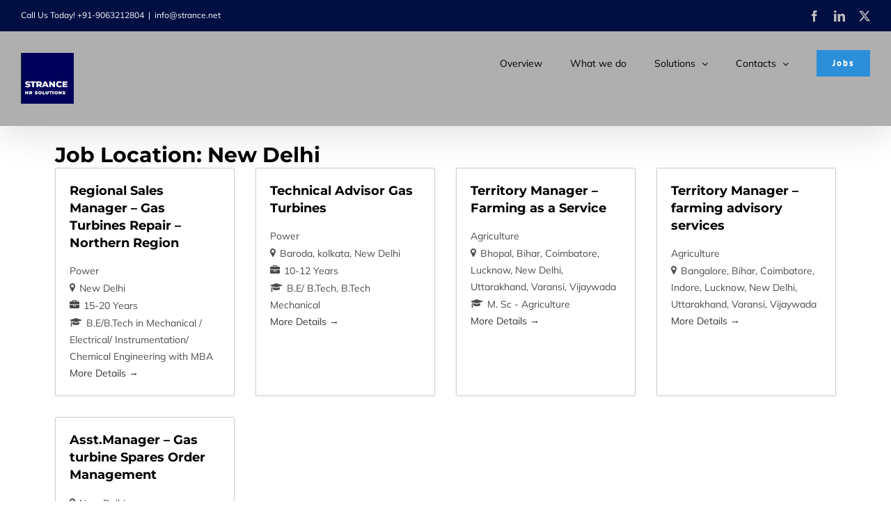

--- FILE ---
content_type: text/html; charset=utf-8
request_url: https://www.google.com/recaptcha/api2/anchor?ar=1&k=6LdMwoYUAAAAABn4oX4WiDUhQLX-mx6QMh7LVItp&co=aHR0cHM6Ly93d3cuc3RyYW5jZS5uZXQ6NDQz&hl=en&v=PoyoqOPhxBO7pBk68S4YbpHZ&size=invisible&anchor-ms=20000&execute-ms=30000&cb=x8vfva8d77f1
body_size: 48755
content:
<!DOCTYPE HTML><html dir="ltr" lang="en"><head><meta http-equiv="Content-Type" content="text/html; charset=UTF-8">
<meta http-equiv="X-UA-Compatible" content="IE=edge">
<title>reCAPTCHA</title>
<style type="text/css">
/* cyrillic-ext */
@font-face {
  font-family: 'Roboto';
  font-style: normal;
  font-weight: 400;
  font-stretch: 100%;
  src: url(//fonts.gstatic.com/s/roboto/v48/KFO7CnqEu92Fr1ME7kSn66aGLdTylUAMa3GUBHMdazTgWw.woff2) format('woff2');
  unicode-range: U+0460-052F, U+1C80-1C8A, U+20B4, U+2DE0-2DFF, U+A640-A69F, U+FE2E-FE2F;
}
/* cyrillic */
@font-face {
  font-family: 'Roboto';
  font-style: normal;
  font-weight: 400;
  font-stretch: 100%;
  src: url(//fonts.gstatic.com/s/roboto/v48/KFO7CnqEu92Fr1ME7kSn66aGLdTylUAMa3iUBHMdazTgWw.woff2) format('woff2');
  unicode-range: U+0301, U+0400-045F, U+0490-0491, U+04B0-04B1, U+2116;
}
/* greek-ext */
@font-face {
  font-family: 'Roboto';
  font-style: normal;
  font-weight: 400;
  font-stretch: 100%;
  src: url(//fonts.gstatic.com/s/roboto/v48/KFO7CnqEu92Fr1ME7kSn66aGLdTylUAMa3CUBHMdazTgWw.woff2) format('woff2');
  unicode-range: U+1F00-1FFF;
}
/* greek */
@font-face {
  font-family: 'Roboto';
  font-style: normal;
  font-weight: 400;
  font-stretch: 100%;
  src: url(//fonts.gstatic.com/s/roboto/v48/KFO7CnqEu92Fr1ME7kSn66aGLdTylUAMa3-UBHMdazTgWw.woff2) format('woff2');
  unicode-range: U+0370-0377, U+037A-037F, U+0384-038A, U+038C, U+038E-03A1, U+03A3-03FF;
}
/* math */
@font-face {
  font-family: 'Roboto';
  font-style: normal;
  font-weight: 400;
  font-stretch: 100%;
  src: url(//fonts.gstatic.com/s/roboto/v48/KFO7CnqEu92Fr1ME7kSn66aGLdTylUAMawCUBHMdazTgWw.woff2) format('woff2');
  unicode-range: U+0302-0303, U+0305, U+0307-0308, U+0310, U+0312, U+0315, U+031A, U+0326-0327, U+032C, U+032F-0330, U+0332-0333, U+0338, U+033A, U+0346, U+034D, U+0391-03A1, U+03A3-03A9, U+03B1-03C9, U+03D1, U+03D5-03D6, U+03F0-03F1, U+03F4-03F5, U+2016-2017, U+2034-2038, U+203C, U+2040, U+2043, U+2047, U+2050, U+2057, U+205F, U+2070-2071, U+2074-208E, U+2090-209C, U+20D0-20DC, U+20E1, U+20E5-20EF, U+2100-2112, U+2114-2115, U+2117-2121, U+2123-214F, U+2190, U+2192, U+2194-21AE, U+21B0-21E5, U+21F1-21F2, U+21F4-2211, U+2213-2214, U+2216-22FF, U+2308-230B, U+2310, U+2319, U+231C-2321, U+2336-237A, U+237C, U+2395, U+239B-23B7, U+23D0, U+23DC-23E1, U+2474-2475, U+25AF, U+25B3, U+25B7, U+25BD, U+25C1, U+25CA, U+25CC, U+25FB, U+266D-266F, U+27C0-27FF, U+2900-2AFF, U+2B0E-2B11, U+2B30-2B4C, U+2BFE, U+3030, U+FF5B, U+FF5D, U+1D400-1D7FF, U+1EE00-1EEFF;
}
/* symbols */
@font-face {
  font-family: 'Roboto';
  font-style: normal;
  font-weight: 400;
  font-stretch: 100%;
  src: url(//fonts.gstatic.com/s/roboto/v48/KFO7CnqEu92Fr1ME7kSn66aGLdTylUAMaxKUBHMdazTgWw.woff2) format('woff2');
  unicode-range: U+0001-000C, U+000E-001F, U+007F-009F, U+20DD-20E0, U+20E2-20E4, U+2150-218F, U+2190, U+2192, U+2194-2199, U+21AF, U+21E6-21F0, U+21F3, U+2218-2219, U+2299, U+22C4-22C6, U+2300-243F, U+2440-244A, U+2460-24FF, U+25A0-27BF, U+2800-28FF, U+2921-2922, U+2981, U+29BF, U+29EB, U+2B00-2BFF, U+4DC0-4DFF, U+FFF9-FFFB, U+10140-1018E, U+10190-1019C, U+101A0, U+101D0-101FD, U+102E0-102FB, U+10E60-10E7E, U+1D2C0-1D2D3, U+1D2E0-1D37F, U+1F000-1F0FF, U+1F100-1F1AD, U+1F1E6-1F1FF, U+1F30D-1F30F, U+1F315, U+1F31C, U+1F31E, U+1F320-1F32C, U+1F336, U+1F378, U+1F37D, U+1F382, U+1F393-1F39F, U+1F3A7-1F3A8, U+1F3AC-1F3AF, U+1F3C2, U+1F3C4-1F3C6, U+1F3CA-1F3CE, U+1F3D4-1F3E0, U+1F3ED, U+1F3F1-1F3F3, U+1F3F5-1F3F7, U+1F408, U+1F415, U+1F41F, U+1F426, U+1F43F, U+1F441-1F442, U+1F444, U+1F446-1F449, U+1F44C-1F44E, U+1F453, U+1F46A, U+1F47D, U+1F4A3, U+1F4B0, U+1F4B3, U+1F4B9, U+1F4BB, U+1F4BF, U+1F4C8-1F4CB, U+1F4D6, U+1F4DA, U+1F4DF, U+1F4E3-1F4E6, U+1F4EA-1F4ED, U+1F4F7, U+1F4F9-1F4FB, U+1F4FD-1F4FE, U+1F503, U+1F507-1F50B, U+1F50D, U+1F512-1F513, U+1F53E-1F54A, U+1F54F-1F5FA, U+1F610, U+1F650-1F67F, U+1F687, U+1F68D, U+1F691, U+1F694, U+1F698, U+1F6AD, U+1F6B2, U+1F6B9-1F6BA, U+1F6BC, U+1F6C6-1F6CF, U+1F6D3-1F6D7, U+1F6E0-1F6EA, U+1F6F0-1F6F3, U+1F6F7-1F6FC, U+1F700-1F7FF, U+1F800-1F80B, U+1F810-1F847, U+1F850-1F859, U+1F860-1F887, U+1F890-1F8AD, U+1F8B0-1F8BB, U+1F8C0-1F8C1, U+1F900-1F90B, U+1F93B, U+1F946, U+1F984, U+1F996, U+1F9E9, U+1FA00-1FA6F, U+1FA70-1FA7C, U+1FA80-1FA89, U+1FA8F-1FAC6, U+1FACE-1FADC, U+1FADF-1FAE9, U+1FAF0-1FAF8, U+1FB00-1FBFF;
}
/* vietnamese */
@font-face {
  font-family: 'Roboto';
  font-style: normal;
  font-weight: 400;
  font-stretch: 100%;
  src: url(//fonts.gstatic.com/s/roboto/v48/KFO7CnqEu92Fr1ME7kSn66aGLdTylUAMa3OUBHMdazTgWw.woff2) format('woff2');
  unicode-range: U+0102-0103, U+0110-0111, U+0128-0129, U+0168-0169, U+01A0-01A1, U+01AF-01B0, U+0300-0301, U+0303-0304, U+0308-0309, U+0323, U+0329, U+1EA0-1EF9, U+20AB;
}
/* latin-ext */
@font-face {
  font-family: 'Roboto';
  font-style: normal;
  font-weight: 400;
  font-stretch: 100%;
  src: url(//fonts.gstatic.com/s/roboto/v48/KFO7CnqEu92Fr1ME7kSn66aGLdTylUAMa3KUBHMdazTgWw.woff2) format('woff2');
  unicode-range: U+0100-02BA, U+02BD-02C5, U+02C7-02CC, U+02CE-02D7, U+02DD-02FF, U+0304, U+0308, U+0329, U+1D00-1DBF, U+1E00-1E9F, U+1EF2-1EFF, U+2020, U+20A0-20AB, U+20AD-20C0, U+2113, U+2C60-2C7F, U+A720-A7FF;
}
/* latin */
@font-face {
  font-family: 'Roboto';
  font-style: normal;
  font-weight: 400;
  font-stretch: 100%;
  src: url(//fonts.gstatic.com/s/roboto/v48/KFO7CnqEu92Fr1ME7kSn66aGLdTylUAMa3yUBHMdazQ.woff2) format('woff2');
  unicode-range: U+0000-00FF, U+0131, U+0152-0153, U+02BB-02BC, U+02C6, U+02DA, U+02DC, U+0304, U+0308, U+0329, U+2000-206F, U+20AC, U+2122, U+2191, U+2193, U+2212, U+2215, U+FEFF, U+FFFD;
}
/* cyrillic-ext */
@font-face {
  font-family: 'Roboto';
  font-style: normal;
  font-weight: 500;
  font-stretch: 100%;
  src: url(//fonts.gstatic.com/s/roboto/v48/KFO7CnqEu92Fr1ME7kSn66aGLdTylUAMa3GUBHMdazTgWw.woff2) format('woff2');
  unicode-range: U+0460-052F, U+1C80-1C8A, U+20B4, U+2DE0-2DFF, U+A640-A69F, U+FE2E-FE2F;
}
/* cyrillic */
@font-face {
  font-family: 'Roboto';
  font-style: normal;
  font-weight: 500;
  font-stretch: 100%;
  src: url(//fonts.gstatic.com/s/roboto/v48/KFO7CnqEu92Fr1ME7kSn66aGLdTylUAMa3iUBHMdazTgWw.woff2) format('woff2');
  unicode-range: U+0301, U+0400-045F, U+0490-0491, U+04B0-04B1, U+2116;
}
/* greek-ext */
@font-face {
  font-family: 'Roboto';
  font-style: normal;
  font-weight: 500;
  font-stretch: 100%;
  src: url(//fonts.gstatic.com/s/roboto/v48/KFO7CnqEu92Fr1ME7kSn66aGLdTylUAMa3CUBHMdazTgWw.woff2) format('woff2');
  unicode-range: U+1F00-1FFF;
}
/* greek */
@font-face {
  font-family: 'Roboto';
  font-style: normal;
  font-weight: 500;
  font-stretch: 100%;
  src: url(//fonts.gstatic.com/s/roboto/v48/KFO7CnqEu92Fr1ME7kSn66aGLdTylUAMa3-UBHMdazTgWw.woff2) format('woff2');
  unicode-range: U+0370-0377, U+037A-037F, U+0384-038A, U+038C, U+038E-03A1, U+03A3-03FF;
}
/* math */
@font-face {
  font-family: 'Roboto';
  font-style: normal;
  font-weight: 500;
  font-stretch: 100%;
  src: url(//fonts.gstatic.com/s/roboto/v48/KFO7CnqEu92Fr1ME7kSn66aGLdTylUAMawCUBHMdazTgWw.woff2) format('woff2');
  unicode-range: U+0302-0303, U+0305, U+0307-0308, U+0310, U+0312, U+0315, U+031A, U+0326-0327, U+032C, U+032F-0330, U+0332-0333, U+0338, U+033A, U+0346, U+034D, U+0391-03A1, U+03A3-03A9, U+03B1-03C9, U+03D1, U+03D5-03D6, U+03F0-03F1, U+03F4-03F5, U+2016-2017, U+2034-2038, U+203C, U+2040, U+2043, U+2047, U+2050, U+2057, U+205F, U+2070-2071, U+2074-208E, U+2090-209C, U+20D0-20DC, U+20E1, U+20E5-20EF, U+2100-2112, U+2114-2115, U+2117-2121, U+2123-214F, U+2190, U+2192, U+2194-21AE, U+21B0-21E5, U+21F1-21F2, U+21F4-2211, U+2213-2214, U+2216-22FF, U+2308-230B, U+2310, U+2319, U+231C-2321, U+2336-237A, U+237C, U+2395, U+239B-23B7, U+23D0, U+23DC-23E1, U+2474-2475, U+25AF, U+25B3, U+25B7, U+25BD, U+25C1, U+25CA, U+25CC, U+25FB, U+266D-266F, U+27C0-27FF, U+2900-2AFF, U+2B0E-2B11, U+2B30-2B4C, U+2BFE, U+3030, U+FF5B, U+FF5D, U+1D400-1D7FF, U+1EE00-1EEFF;
}
/* symbols */
@font-face {
  font-family: 'Roboto';
  font-style: normal;
  font-weight: 500;
  font-stretch: 100%;
  src: url(//fonts.gstatic.com/s/roboto/v48/KFO7CnqEu92Fr1ME7kSn66aGLdTylUAMaxKUBHMdazTgWw.woff2) format('woff2');
  unicode-range: U+0001-000C, U+000E-001F, U+007F-009F, U+20DD-20E0, U+20E2-20E4, U+2150-218F, U+2190, U+2192, U+2194-2199, U+21AF, U+21E6-21F0, U+21F3, U+2218-2219, U+2299, U+22C4-22C6, U+2300-243F, U+2440-244A, U+2460-24FF, U+25A0-27BF, U+2800-28FF, U+2921-2922, U+2981, U+29BF, U+29EB, U+2B00-2BFF, U+4DC0-4DFF, U+FFF9-FFFB, U+10140-1018E, U+10190-1019C, U+101A0, U+101D0-101FD, U+102E0-102FB, U+10E60-10E7E, U+1D2C0-1D2D3, U+1D2E0-1D37F, U+1F000-1F0FF, U+1F100-1F1AD, U+1F1E6-1F1FF, U+1F30D-1F30F, U+1F315, U+1F31C, U+1F31E, U+1F320-1F32C, U+1F336, U+1F378, U+1F37D, U+1F382, U+1F393-1F39F, U+1F3A7-1F3A8, U+1F3AC-1F3AF, U+1F3C2, U+1F3C4-1F3C6, U+1F3CA-1F3CE, U+1F3D4-1F3E0, U+1F3ED, U+1F3F1-1F3F3, U+1F3F5-1F3F7, U+1F408, U+1F415, U+1F41F, U+1F426, U+1F43F, U+1F441-1F442, U+1F444, U+1F446-1F449, U+1F44C-1F44E, U+1F453, U+1F46A, U+1F47D, U+1F4A3, U+1F4B0, U+1F4B3, U+1F4B9, U+1F4BB, U+1F4BF, U+1F4C8-1F4CB, U+1F4D6, U+1F4DA, U+1F4DF, U+1F4E3-1F4E6, U+1F4EA-1F4ED, U+1F4F7, U+1F4F9-1F4FB, U+1F4FD-1F4FE, U+1F503, U+1F507-1F50B, U+1F50D, U+1F512-1F513, U+1F53E-1F54A, U+1F54F-1F5FA, U+1F610, U+1F650-1F67F, U+1F687, U+1F68D, U+1F691, U+1F694, U+1F698, U+1F6AD, U+1F6B2, U+1F6B9-1F6BA, U+1F6BC, U+1F6C6-1F6CF, U+1F6D3-1F6D7, U+1F6E0-1F6EA, U+1F6F0-1F6F3, U+1F6F7-1F6FC, U+1F700-1F7FF, U+1F800-1F80B, U+1F810-1F847, U+1F850-1F859, U+1F860-1F887, U+1F890-1F8AD, U+1F8B0-1F8BB, U+1F8C0-1F8C1, U+1F900-1F90B, U+1F93B, U+1F946, U+1F984, U+1F996, U+1F9E9, U+1FA00-1FA6F, U+1FA70-1FA7C, U+1FA80-1FA89, U+1FA8F-1FAC6, U+1FACE-1FADC, U+1FADF-1FAE9, U+1FAF0-1FAF8, U+1FB00-1FBFF;
}
/* vietnamese */
@font-face {
  font-family: 'Roboto';
  font-style: normal;
  font-weight: 500;
  font-stretch: 100%;
  src: url(//fonts.gstatic.com/s/roboto/v48/KFO7CnqEu92Fr1ME7kSn66aGLdTylUAMa3OUBHMdazTgWw.woff2) format('woff2');
  unicode-range: U+0102-0103, U+0110-0111, U+0128-0129, U+0168-0169, U+01A0-01A1, U+01AF-01B0, U+0300-0301, U+0303-0304, U+0308-0309, U+0323, U+0329, U+1EA0-1EF9, U+20AB;
}
/* latin-ext */
@font-face {
  font-family: 'Roboto';
  font-style: normal;
  font-weight: 500;
  font-stretch: 100%;
  src: url(//fonts.gstatic.com/s/roboto/v48/KFO7CnqEu92Fr1ME7kSn66aGLdTylUAMa3KUBHMdazTgWw.woff2) format('woff2');
  unicode-range: U+0100-02BA, U+02BD-02C5, U+02C7-02CC, U+02CE-02D7, U+02DD-02FF, U+0304, U+0308, U+0329, U+1D00-1DBF, U+1E00-1E9F, U+1EF2-1EFF, U+2020, U+20A0-20AB, U+20AD-20C0, U+2113, U+2C60-2C7F, U+A720-A7FF;
}
/* latin */
@font-face {
  font-family: 'Roboto';
  font-style: normal;
  font-weight: 500;
  font-stretch: 100%;
  src: url(//fonts.gstatic.com/s/roboto/v48/KFO7CnqEu92Fr1ME7kSn66aGLdTylUAMa3yUBHMdazQ.woff2) format('woff2');
  unicode-range: U+0000-00FF, U+0131, U+0152-0153, U+02BB-02BC, U+02C6, U+02DA, U+02DC, U+0304, U+0308, U+0329, U+2000-206F, U+20AC, U+2122, U+2191, U+2193, U+2212, U+2215, U+FEFF, U+FFFD;
}
/* cyrillic-ext */
@font-face {
  font-family: 'Roboto';
  font-style: normal;
  font-weight: 900;
  font-stretch: 100%;
  src: url(//fonts.gstatic.com/s/roboto/v48/KFO7CnqEu92Fr1ME7kSn66aGLdTylUAMa3GUBHMdazTgWw.woff2) format('woff2');
  unicode-range: U+0460-052F, U+1C80-1C8A, U+20B4, U+2DE0-2DFF, U+A640-A69F, U+FE2E-FE2F;
}
/* cyrillic */
@font-face {
  font-family: 'Roboto';
  font-style: normal;
  font-weight: 900;
  font-stretch: 100%;
  src: url(//fonts.gstatic.com/s/roboto/v48/KFO7CnqEu92Fr1ME7kSn66aGLdTylUAMa3iUBHMdazTgWw.woff2) format('woff2');
  unicode-range: U+0301, U+0400-045F, U+0490-0491, U+04B0-04B1, U+2116;
}
/* greek-ext */
@font-face {
  font-family: 'Roboto';
  font-style: normal;
  font-weight: 900;
  font-stretch: 100%;
  src: url(//fonts.gstatic.com/s/roboto/v48/KFO7CnqEu92Fr1ME7kSn66aGLdTylUAMa3CUBHMdazTgWw.woff2) format('woff2');
  unicode-range: U+1F00-1FFF;
}
/* greek */
@font-face {
  font-family: 'Roboto';
  font-style: normal;
  font-weight: 900;
  font-stretch: 100%;
  src: url(//fonts.gstatic.com/s/roboto/v48/KFO7CnqEu92Fr1ME7kSn66aGLdTylUAMa3-UBHMdazTgWw.woff2) format('woff2');
  unicode-range: U+0370-0377, U+037A-037F, U+0384-038A, U+038C, U+038E-03A1, U+03A3-03FF;
}
/* math */
@font-face {
  font-family: 'Roboto';
  font-style: normal;
  font-weight: 900;
  font-stretch: 100%;
  src: url(//fonts.gstatic.com/s/roboto/v48/KFO7CnqEu92Fr1ME7kSn66aGLdTylUAMawCUBHMdazTgWw.woff2) format('woff2');
  unicode-range: U+0302-0303, U+0305, U+0307-0308, U+0310, U+0312, U+0315, U+031A, U+0326-0327, U+032C, U+032F-0330, U+0332-0333, U+0338, U+033A, U+0346, U+034D, U+0391-03A1, U+03A3-03A9, U+03B1-03C9, U+03D1, U+03D5-03D6, U+03F0-03F1, U+03F4-03F5, U+2016-2017, U+2034-2038, U+203C, U+2040, U+2043, U+2047, U+2050, U+2057, U+205F, U+2070-2071, U+2074-208E, U+2090-209C, U+20D0-20DC, U+20E1, U+20E5-20EF, U+2100-2112, U+2114-2115, U+2117-2121, U+2123-214F, U+2190, U+2192, U+2194-21AE, U+21B0-21E5, U+21F1-21F2, U+21F4-2211, U+2213-2214, U+2216-22FF, U+2308-230B, U+2310, U+2319, U+231C-2321, U+2336-237A, U+237C, U+2395, U+239B-23B7, U+23D0, U+23DC-23E1, U+2474-2475, U+25AF, U+25B3, U+25B7, U+25BD, U+25C1, U+25CA, U+25CC, U+25FB, U+266D-266F, U+27C0-27FF, U+2900-2AFF, U+2B0E-2B11, U+2B30-2B4C, U+2BFE, U+3030, U+FF5B, U+FF5D, U+1D400-1D7FF, U+1EE00-1EEFF;
}
/* symbols */
@font-face {
  font-family: 'Roboto';
  font-style: normal;
  font-weight: 900;
  font-stretch: 100%;
  src: url(//fonts.gstatic.com/s/roboto/v48/KFO7CnqEu92Fr1ME7kSn66aGLdTylUAMaxKUBHMdazTgWw.woff2) format('woff2');
  unicode-range: U+0001-000C, U+000E-001F, U+007F-009F, U+20DD-20E0, U+20E2-20E4, U+2150-218F, U+2190, U+2192, U+2194-2199, U+21AF, U+21E6-21F0, U+21F3, U+2218-2219, U+2299, U+22C4-22C6, U+2300-243F, U+2440-244A, U+2460-24FF, U+25A0-27BF, U+2800-28FF, U+2921-2922, U+2981, U+29BF, U+29EB, U+2B00-2BFF, U+4DC0-4DFF, U+FFF9-FFFB, U+10140-1018E, U+10190-1019C, U+101A0, U+101D0-101FD, U+102E0-102FB, U+10E60-10E7E, U+1D2C0-1D2D3, U+1D2E0-1D37F, U+1F000-1F0FF, U+1F100-1F1AD, U+1F1E6-1F1FF, U+1F30D-1F30F, U+1F315, U+1F31C, U+1F31E, U+1F320-1F32C, U+1F336, U+1F378, U+1F37D, U+1F382, U+1F393-1F39F, U+1F3A7-1F3A8, U+1F3AC-1F3AF, U+1F3C2, U+1F3C4-1F3C6, U+1F3CA-1F3CE, U+1F3D4-1F3E0, U+1F3ED, U+1F3F1-1F3F3, U+1F3F5-1F3F7, U+1F408, U+1F415, U+1F41F, U+1F426, U+1F43F, U+1F441-1F442, U+1F444, U+1F446-1F449, U+1F44C-1F44E, U+1F453, U+1F46A, U+1F47D, U+1F4A3, U+1F4B0, U+1F4B3, U+1F4B9, U+1F4BB, U+1F4BF, U+1F4C8-1F4CB, U+1F4D6, U+1F4DA, U+1F4DF, U+1F4E3-1F4E6, U+1F4EA-1F4ED, U+1F4F7, U+1F4F9-1F4FB, U+1F4FD-1F4FE, U+1F503, U+1F507-1F50B, U+1F50D, U+1F512-1F513, U+1F53E-1F54A, U+1F54F-1F5FA, U+1F610, U+1F650-1F67F, U+1F687, U+1F68D, U+1F691, U+1F694, U+1F698, U+1F6AD, U+1F6B2, U+1F6B9-1F6BA, U+1F6BC, U+1F6C6-1F6CF, U+1F6D3-1F6D7, U+1F6E0-1F6EA, U+1F6F0-1F6F3, U+1F6F7-1F6FC, U+1F700-1F7FF, U+1F800-1F80B, U+1F810-1F847, U+1F850-1F859, U+1F860-1F887, U+1F890-1F8AD, U+1F8B0-1F8BB, U+1F8C0-1F8C1, U+1F900-1F90B, U+1F93B, U+1F946, U+1F984, U+1F996, U+1F9E9, U+1FA00-1FA6F, U+1FA70-1FA7C, U+1FA80-1FA89, U+1FA8F-1FAC6, U+1FACE-1FADC, U+1FADF-1FAE9, U+1FAF0-1FAF8, U+1FB00-1FBFF;
}
/* vietnamese */
@font-face {
  font-family: 'Roboto';
  font-style: normal;
  font-weight: 900;
  font-stretch: 100%;
  src: url(//fonts.gstatic.com/s/roboto/v48/KFO7CnqEu92Fr1ME7kSn66aGLdTylUAMa3OUBHMdazTgWw.woff2) format('woff2');
  unicode-range: U+0102-0103, U+0110-0111, U+0128-0129, U+0168-0169, U+01A0-01A1, U+01AF-01B0, U+0300-0301, U+0303-0304, U+0308-0309, U+0323, U+0329, U+1EA0-1EF9, U+20AB;
}
/* latin-ext */
@font-face {
  font-family: 'Roboto';
  font-style: normal;
  font-weight: 900;
  font-stretch: 100%;
  src: url(//fonts.gstatic.com/s/roboto/v48/KFO7CnqEu92Fr1ME7kSn66aGLdTylUAMa3KUBHMdazTgWw.woff2) format('woff2');
  unicode-range: U+0100-02BA, U+02BD-02C5, U+02C7-02CC, U+02CE-02D7, U+02DD-02FF, U+0304, U+0308, U+0329, U+1D00-1DBF, U+1E00-1E9F, U+1EF2-1EFF, U+2020, U+20A0-20AB, U+20AD-20C0, U+2113, U+2C60-2C7F, U+A720-A7FF;
}
/* latin */
@font-face {
  font-family: 'Roboto';
  font-style: normal;
  font-weight: 900;
  font-stretch: 100%;
  src: url(//fonts.gstatic.com/s/roboto/v48/KFO7CnqEu92Fr1ME7kSn66aGLdTylUAMa3yUBHMdazQ.woff2) format('woff2');
  unicode-range: U+0000-00FF, U+0131, U+0152-0153, U+02BB-02BC, U+02C6, U+02DA, U+02DC, U+0304, U+0308, U+0329, U+2000-206F, U+20AC, U+2122, U+2191, U+2193, U+2212, U+2215, U+FEFF, U+FFFD;
}

</style>
<link rel="stylesheet" type="text/css" href="https://www.gstatic.com/recaptcha/releases/PoyoqOPhxBO7pBk68S4YbpHZ/styles__ltr.css">
<script nonce="rjL1n0zPnzzPEqcDHD80pQ" type="text/javascript">window['__recaptcha_api'] = 'https://www.google.com/recaptcha/api2/';</script>
<script type="text/javascript" src="https://www.gstatic.com/recaptcha/releases/PoyoqOPhxBO7pBk68S4YbpHZ/recaptcha__en.js" nonce="rjL1n0zPnzzPEqcDHD80pQ">
      
    </script></head>
<body><div id="rc-anchor-alert" class="rc-anchor-alert"></div>
<input type="hidden" id="recaptcha-token" value="[base64]">
<script type="text/javascript" nonce="rjL1n0zPnzzPEqcDHD80pQ">
      recaptcha.anchor.Main.init("[\x22ainput\x22,[\x22bgdata\x22,\x22\x22,\[base64]/[base64]/bmV3IFpbdF0obVswXSk6Sz09Mj9uZXcgWlt0XShtWzBdLG1bMV0pOks9PTM/bmV3IFpbdF0obVswXSxtWzFdLG1bMl0pOks9PTQ/[base64]/[base64]/[base64]/[base64]/[base64]/[base64]/[base64]/[base64]/[base64]/[base64]/[base64]/[base64]/[base64]/[base64]\\u003d\\u003d\x22,\[base64]\\u003d\x22,\x22RUhcPcKWbGPDssK/ecOaacKfw7Eyw6J7ShwnU8OrwpLDmwY/[base64]/DnUxVw4jCv8KraWVFwoPCiMKow5Fww4N9w7RQQMOnwqzCpgbDmlfCr1Vdw6TDtHDDl8KtwqEEwrk/[base64]/DgsOOwozCgUsuDcOIOMOAwpXCp2zCujXDiVXCmzLCqxdmAMKxM0V2Cgguwpp/e8OMw6ctYcK/YxgoamLDvSzClMKyJC3CrAQUF8KrJWPDq8OdJUvDu8OJQcOnOhguw5nDsMOidQDCgMOqf3PDrVs1wrhxwrpjwr8+wp4jwpk1e3zDmUnDuMODIjcIMCPCkMKowrkTD0PCvcOBah3CuQnDi8KOI8KfGcK0CMOkw4NUwqvDsmbCkhzDugg/w7rCmMKqTQxmw41uasO0SsOSw7J+JcOyN3tbXmNkwokwGz/[base64]/DjsKfKsOPFF/Cij5MwqTCgwPDnMKrw4U8MsKiw5jCuCE5BmrCvhl+NkzDumJdw6/CpcOtw4RNdhk/LMOhwqjDpsOkYMKpw7Baw7M3esKqwq9TeMKAPnoNA1ZpwqbCncO3wovClMOSPywfwqcAW8K7aybCu0bCk8Kpwr0ZIGM8wrBOw5FREMK7KsK9wqYTTkRTaSvCpsO/[base64]/CpsOpAz7Dq2jCqMKHTQbDusOPfsO3w57ChcOmwqtqwoNaYTTDl8OPIAU+wrzCjSzCknDDjAUhHnJ0wo/[base64]/[base64]/[base64]/[base64]/CnMORw7PCtEHCu0ptZmAWw4/CkwQcw4RUF8Knwq1xVcOmMBhHfl0rV8KewoXCiiJWF8K3wotVaMO7LcK1w5fDlVssw7HCvsOAwr1Qw6VGXcOzwrPDgALCh8K7w47DscKPDMOBWBPDjFPCmT7DisKawpfCm8O+w51QwpQ+w6/Dl03CucOxworCmlHDo8KCJ2sUwqI/w4hBfMKuwpIxfsK5w5nDjQzDsFzDljwjw6c3wpjDgUTCiMKtacOnw7TCsMKuw5ROaivDjRJXwoZWwpFCwq5ow759CcKGBxfCkcO3w5rCvsKKb35UwpdoGzMHw4bCvV/CmF5oZcOzGwDDolPCl8OJwpvDiQZUw5XCgMKIw7YaRMK/wrzDsDPDg0/DoSY9woLDi0HDpXYUO8OtNsKlwrXCp37DpWfDvcOcwpEPwoMMDMKjw6AJw5YsZMKUw7lUD8OnTGdZB8O0L8O9Vhpjw7RKwr7Cs8Okw6duwrTChGjDmBgXMk/Ci2XCg8K+w5FDw5jDoTzCh24ewr/CvMKQw47CigIIwrzDu3jClMK7e8Kkw7fCksKHw7zDrnQYwrpfwp3CkMO6OsKswpDCp2ZuPQ9sF8K4wqNPZTYvwoZAM8KUw7bDosOqGQ3DsMO8WcKTRsKjF1M2w5DCqcKpb3XCoMKlF2jCnsKXSsKSwooCZhbChcKlw5TDmMOfQcOtw74Ww41hXggRZVVFw7/CgMOVTVpwHsO0w5DDhsOdwq56wpzDv19jNMKpw5xnKSfCgsK9w7XDqV7DlC3Dv8KOw51rfwIqwpY2w5TCjsKjw7V5w4/DvDA/w4/[base64]/DplnCtGXDocOSwr88wqpJwrfCrMK4d8KSd2fCn8Kcwpdcw6Byw4EIw65Tw5Z3wpVUw6Z+N35cwrogBVdJbj3CkDk9w6HDhMOkw4fChMKuF8O4NsOfwrBUw4JdKHPDlhVIKXQfw5XDmAMMwr/[base64]/w6nCvTvDmMKMw4vCnDg1QsKkTDEQeMOiR8OOwpDDlcOBw6I/w7rCusOHfWHDuUdpwqzDiHp5UMK0wr8Ewr/DswPCvEcfUDIlwrzDpcOrw4BkwpcDw4/[base64]/ClD/Cml/[base64]/[base64]/wrrDlMKlL2PDtT0IV8O/wo/Ct8O2w5kbw5B/[base64]/w53Dm8KHwrxjaRzCkVlBwoUrEcO/wrXCmF5zH2bCrcK0E8OmKCwFwp7Cq03CiRdHwoluw5XCt8O+QxdZJmBTQ8O/fMO6bcObw63CisONw4QHwoJcYFbCi8KbBiA1w6HCtcKibHcYb8OgJkrCj0g2wrQfL8O3w4wowqdBN1hUEgQew5ATMcK9w7TDrQc/LiPDmsKKTlnDvMOIw51MfzZtHVzDr3DCssKbw6HDqsKXSMObw7kUw7rCv8OMIsOPXsOMHAdEw6xXfMOtwp4yw4PCrlrDp8KnH8OLw7/CvX3Di2LCrMKjcX9IwqcdcQfCr1DDlxjCtMK4ETJbwp3DpW7CisOYw77Ch8KhFyQpV8O9wprCpwDDhMKTJUVCwqMJwoPDngDDkihZFMK5w7TCqcOvG2jDp8KaXhnDrcOLQQjCgsODYXXDhGM4EMKdQcOYwpPCr8OfwpzCrHLCgMKlwoBQW8OYwrB1wr/CnHjCgCnDj8K/KBXDuibDl8OsMm7DgsO8wrPCgmtALcOQR1LDjsOTe8KOY8KMwo9Dwr1wwqzDiMKdwqHCicKPwowUwpXClcOUwqrDp2/DiXRoGS9PaCtQw4FbJMOHwpx8wqjDuXkPA3DCnl4Xw5sSwpdlw5nDvg7CgW02wrzCrEMewq/DmGDDt0NDwqV2w4gCw6IxTmnCn8KFe8O+wrzCt8OEw59wwqdRNRRZX2tLdAnCvEARf8OVwqrCngM+O17DtiwrScKow6LCn8KGZcOWw4NKw4g4w5/Cpz9tw4Z6exxkcSdQGcOzIcO+wol6woPDhcKwwp5RI8K8wo5CDMO8wrAHOjwgwrFnw5nCjcOhLcOmwp7DvsO4w4bCv8O+Y3kGPAzCoGJyHcODwrzDt2jDrCjDgUfCkMOlwqt3fAnDrC7Dr8OvQ8KZw78gw6hRw4rChsOOw5lPATbCpSloSBMDwo/Cg8KZC8OuwpTCt3xcwoYNERfDmcO/[base64]/fnLDrsOyP3PDsMOLYHlHQnx9w6nDjh0EwpEGw6lyw7sQw5REcQXCoUgsL8Ovw4nCr8OjYMKaFj7DlEQ/[base64]/DicOyBsK5w4zCmcOHw7QQw4fDv1bDrkBoUWs1w73DkBLDqMOCw4jClsKmfMOtw51UAlt/wqUjQXZ0AmVMD8OqZBvDlcKzNQYSwq87w63Dr8KrDMKiYjDCpDVvw4lUDi/CkiMEHMOxw7TDrDbCnwRzSsOIWjBdwrHDh0kEw5MUTcKpwqbChMOaFcOTw57DhUHDuW99w55lwo7DqMOUwrJhB8Kdw5vDiMONw6I7JsOvfsKhLkPClCXCqcKuw5JCZ8O1A8K/w5IDC8OZwo7CuVF0wrzDpjnDnhYTJSFXwokgasKlw6TDh3TDjMKAwqbDpAoeKMOxXMKxPC7DvB/CjBQtCAvDrEhlHsOhECrDisOywokWOA/CiGjDozfCh8OUOMKpJcOPw6jDq8OdwoAFCl53wpPDrsOcJMORLAIfw742w4PDtggOw4LCs8KxwrDDpcOVw786UFZ1JsKSQcOsw7rCu8OPJTjDhsKSw6IxasKMwrdgw7Qnw73DvsOPa8KYB2E6MsKGNAHCs8OYcXlRwqhKwoRIVsKSZMKvO096w6IQw6TCscK/aDTCh8KuwrrDvWoCKMOvW0NBF8O9EmfCrMO9c8KAYcOuNlTCmXXCmMK/YnUTSQtSwqc9bTVEw4zChAfCqTrDmSrCjwt0EsOvE2sjw4FyworCvsKjw4nDhsKCUj1Xwq/DtStXw5dSRzpeRTjCmEDCqX3Cv8KLwpY4w5jDkcOrw71EPh0PfMOdw5rDjQbDtnjCvcO0JcKswpzCjnbCmcK4IMONw6AOHzoOZcODw41wcQ7Cs8OAE8Kfw57DkDM3QALCtDcmwr53w5rDlSTCvwwHwp/DmcKAw7I6woHDonEVHcKobFsZw4YkIcKnI3jCtMK7PxLCoG5iwqR0R8O6L8Kxw484cMK9XjvDpEtXwqMBwoVxTj51XMKlacKowpZVJcOefsO8InlzwqvDjxjDlsOMwrJGCjgZcC5Ew4XDusOTwpTCg8OmcD/Dp390LsKPw4xLJ8Olw6zCrgh/wqXCmcORQwp8w7YTf8OwdcKTwpBrbVXDkTEfWMKwL1fCjcKROMKreHfDpn/[base64]/[base64]/[base64]/[base64]/w5Qqw4LDt8OLw6Mgw6MSw5JFcMKbw6tuHUTDjnxwwqMUw4rCrsOdFi4zbsOrEADDvnXDly0/DRMzw4Ngwp7CvijCvybDuX4qwpLCl23DgTF8wr4jwqbCvi/Dv8KBw7UDIkg+CMK0w43ChsKWw7DDhMO6woLCo0cPcsO+wqBQw7DDs8OwDU5lwq/DoxAlecKYw4fCpcOaBsORwrYvCcOvE8K1QDBZwo4oGcOyw5bDlyXCvMKfeBZQZRY/wqzCrk9uw7HDqjhoBsKxwoB/TcOrwp7DiEzDt8OAwqrDsVpKKDTDjMKRO0PDgGNXPDHDhcOewozDjcOFwpTCpRXCvsOELxPCksKswpMzw7vCpD1yw6c4QsKuesOhw6/DhcKMZR58wrHDoVUJKzJta8Kqw4RSM8Oqwq3CiQrDghRvbMO/GR/[base64]/[base64]/DrSllwqoTOMOlwpAgw5o2XcOPPzvCoydPJMK+w4DDkMKTw4bDj8OEwrZ7cgvDn8OIwqvCnWhBQMO+wrVQc8OEwoVQXsODwoHDuE5Bwp5Kw5XCmAl/XcOwwqjDo8OEJcK0wrbDtMKkLcO/[base64]/Cr3V6wpXCpsKBIMKBwqg/w51cwrwNwrdPworCgXrCpALCkgjDnlrCmS1bB8OeF8OUeGrDvgPDr1spKcKlw7bClMKaw69IN8O/CMKSwrDCkMKWdU3DuMOxw6c9w5dwwoPCqsK0VWTCscKKMcOqw6TCpsKbwocwwpw/WnbDtMKsJnPDmUrDsmoPMxtqV8OlwrbCmkcRa0zDqcKoUsOMZcKWSwgoQxk1UQLDk0/Dq8Opwo/CsMK/wpU8wqTDkzDCjzrClUPChsO3w4HCr8Ocwr4RwpY5IzRRaHdsw5rDhGTDsi3Cgz/CrcKNOyZbcU1RwqkqwodxC8Klw7Z+SHrCrsKjw6/CgMKEK8OxX8KBw6PCv8KiwpXDkR/[base64]/aMKkAUoSwoxzNHjCiRvDtsOYwo0AwprCqMKHwq/Dv3bDpn83wrY1ZMOVw6hLw73DgMORMMOWw6LCnwJZw5RLK8ORw40kTiMLw6DCtMOaCcKYw7xHcD7Cs8K5c8KLw43Dv8OAw7EkVcORwo/CksO/fcK6cxLCucOcwqfCuB/[base64]/[base64]/DusKawqDCo8OpK8KLw5PDn8OKwox+w6LCgcKvw741woLCkMOSw73Dmyx2w6/[base64]/CsATDtkHCqsKeNmvDs8Odw7zDtQokRsKTwqY8TXYzUsOOwrfDsD/Dsl8swoxtRsKMEjlNwrzDp8OfUmMxSQrDtMK+V2PDjwbDmsKCZsO2cEkAwqh/[base64]/CvTgtO0VHHsOTwrlgcGtaQw47w5BKwqYLL3Z3XMKrw4t/wogeeGFFJFdyLDfDt8O3AGYrwp/CocKvJcKqDUbDjSnDtRI6Z1vDo8KMcMK4fMOnwr3DtG7DhAh8w7PDqwnCtcK/[base64]/[base64]/w4nDvD7CicOwwrzCuMKxwpERFQvCtkFiVMOfA8KrXMKvY8OWH8OXwoNwLBfCpcKJWMOgASBXA8OMwrs3w53DvMK2woMew7/[base64]/[base64]/CtBBWw4fDvsKaw5IPw7Z6FsK2woI2BsKDw6kRw5TDjsO8QcKQw5LDvMObRMKYLcKYVMOwaxTCtRDChzVBw6bCvm1+DHPCgcKYLsKpw6lnwrASXMK/wqbDkcKWUQDDowMjw6jDlRnDnl4KwpBHwqXCnk0YMCYwwoLChE5xwqrCh8K8w7Ynw6A+w4bChMOrMyo7URPDlX4Pa8OBBsKkdnnCksOmYU92w4fCgsOgw7fChyfDnMKHQQARwoxfwr/Ck0vDssOcwofCoMK9wp3Dp8K1wrF3YMKVACRywpkadWluw54xwq/CqsOfw7FDDsKzVsO/H8KCD2vCulLDnTc/w4jCqsOHZQ8kZjzCniMQJV/Ci8KjQHLDlTzDlWvDpGcsw5luVwzCjMKtZcOfw5bCuMKJw5jClwsLL8KrAxHDosK1w6nCsyjCg0TCpsOdZcOLacK1w79HwoPDqwx8NlZ6w6tLwqloZEN6fkRTwpwNw4dwworDglQqP3XCncO2wrgMwos1w6fDjcK7wpfDg8OPecO3aFxtw5wPw7xjw78gwoQMwr/DnmXCjF/CksKBw7JnOhF4w6PDu8OjQ8OHA1R9wp8yJyUmUMObRzMeS8OzIMOUwpPDtcK3XD/[base64]/Dv8Kjwr/Cv8KaRsKLTGV4dghfwrIZwrJ/w5dBwonCslLDslfDoRN0w4DDiUkfw4R3M3Ncw73DiTLDncKzNhpZC0nDiUvCl8KkJ1TCmMKgw6tLLBc8wrIYdsKRHMKzwpRuw4MFccOAZcKswpZYwo3CgUjCucKuwpAxXcK/w6wMa2HCuVFtHcOwSsO0M8OCQ8KTUHLDswDDu0jDoE/DhxzDvcKyw5xjwrxcwojCvMKLw4nCoX8gw6hAAsKzwpLDmMOqwoHCjTJmWMKIWsOpw6cwcxHDo8OdwqwSH8KSDMK0P0/DkcO4w7RqNRNNb2jDmzrDqsK5ZQfCvkcrw4fCrCXCjArDr8K2UVTDqnDDtMOnVmQfwr8Fw6YAQMOpY0FIw4/ClXvCksKmbkjCknLCkDJUwp3Dj0rCh8ORwq7CjxptbMKVWcKzw7FDRsKcw70BF8K7w5rCoR9VMT8FKmTDmTBBwqQwaUYQXhUUw50swqnDgx1zO8OiLgfDgQ/CuXPDi8K0TcKRw6R/Wx4iwpQPWhcZV8OgWU8WwpbDpjZOw69PUcKjbA8QD8KQw73DssO6w4/DsMOXasKLwok8SMOGw6HDsMOqw4nDrGVXcSLDgn84wqfCs2vDjDAJwoJzKcOLwrHCjcOzw4HDksKPAzjDqn8aw6zDi8K8G8Kvw7pOw7/DkWjCnirDuQPDkVRjYMKPah3Dm3Bfw5jDvm4ewqNjw55uB0vDmMOuA8KdSsKYWcOZesKsSMO3dhV4IMKoVMOoQGVPwqzChBbDl3TCiCXCrlXDn39Fw7spPMO3QX8IwoTDvCh8VRrCrUI5wq/DlXTDv8Kmw57Cokojw4TCpig5wqjCjcOMwoTDgsKGNVPCnsKEKhIzwp5uwo16wrvDrWzCly/Dm1FVQ8Kpw7gSbMOJwoojTFbDqsOnHiZmCMKow5LDgAPClCUzFWtTw6jCusOYJcOiwppqwpF6wrwZw59AdMKsw6LDl8KnKC3DjsOQwp3DisOFFwDCqcKpwrHDohDDqVjDusK5aUY5fsK7w6Bqw7HDhH/[base64]/Cv3F+DMKVwrDDsUzDt0gjMW/Dq2vDn8KAwrk1JhEGdsOfecOUwonCmsO4egTCgAvChMOkL8Ouw4jDmcKKfmzDtGHDjxpBwpPCqsO2EsORfDp+I0zCvMKGEMOaNsKXIVzCg8KyIsKRaz/CriHDg8KlMMKjwq1Twq/CkMOLw6bDjggQbk3DnUEPwp/CjMK8R8K/woLDjxbCm8KGw6nDlsKjDxnClsOQLxo7w60XF1nDo8OIw63CtMOoNlsiw4crw4vCnlhTw4IQf0XClhFew4LDm1fChh/DtMO2Sz/DtMOZwp/Dk8Kew483ZjcXw4MuO8OVb8OwKUHCgsK9woXCtMOOesOWwp0FJcODwo/[base64]/NcOxw73DiVzDjMOsw5V7OcOdw7bDgSBLwpLCnsOYwrEbKwVsKcOFWS3Dj089wpZ7w6bCjgXDmSbDgMKOwpZSwpXDuzfCrcOMw5DCsBjDqcKtc8O6w68DdWLCj8KIECUGw6Y6w5TCpMKFwrzDi8OybsKUwqdzWCLDmsOOX8KHY8OUdMKowpHCmSXDl8KTwrbCogp/PlJZw6ZeTVTCvMOvBC5IFH5Ew5kHw5rCjcOaDjzCncOSMGfDvsKcw6PCs0DCpsKUd8KeVMOtwpNnwrIHw6nDpQ3CjH3ChcKYw5lWA1xJNsOWwoTDpEXCjsK3HjHComM8wojDo8OlwrYDw6LCsMKTwobDjw7DuHQnFUPCogcLI8KifsO5w4EwfcKPaMOtMWcHw6/CvcONRRDCkMOPwrUhUHrDgMOuw4Z/wrYtKMOMBcK5ODfCpHxJMsKHw7XDqhMiUMO2QMO5w68qYcOuwr0GHncPwrsTKGbCucORw7tAYDjDi3BJLw/DpzEmPcOcwpXCnw8ew4DDhMKtw6sWLsKswrjDq8OLO8ORwqTDlWDCjU04YMKIw6gSw7hWHMKXwr0pc8KawqDCklduODnCtz4ZUSpvw7TCnCLCj8KJwp7DpXJqPMKERjbCjVbDtwPDjx/DpjrDh8K+w6/DowJ/wpUwA8OZwqvCjn/CncOOXsOpw47DnS4fRkLDl8Obwp/[base64]/CkFFxeiHDjQ1RcsOEbsKkMQ7Dj2PDk1vCikTDpBjCusOxGktpw5XDjMO+ICXCgcKWb8KXwrEmwqLDmcOmwo/[base64]/CnX3ChMKdbcOZXMKNFVDCisKPDsOpcMKpGMO/w7/DpzrDuEIjNsOGwqXCojjDrTwywoXCucOsw4HCtsK7GEnCl8KIwoIrw5LCrsOZw7/DmEbDjMKzwq/DuwDCicOsw7fDoVzDicK5cDHCrMKawpPDiHPDmhfDmzA2w6VZI8OJfMODwoPChj/Cp8Oxw6xKbcOiwrrCkcK8T2MTwqbDm2zCkMKOwo1uwpc7G8KBMMKMKMOKbQcLwopnLMKwwrDDi0TCmRs+wpXCksO4BMKpw4s7XMOveCBVwrJ9woFkU8KCEcK0U8OGXEt7wpTCv8KzYk4RenZaAntba3PDgVgCEMKBTcOVwqDCt8K0TxopfsO5AWYOWsKSw7/CsyUXwpZxZknCuk1qK2bDv8OfwprDusKhX1fChDBzYCjCjEHCnMK2FmzDmHojwqbDnsKhw5zDnmTDh2MAw63CkMOVwpliw7HCoMO1UsOELsKlwpnCocOhCW8pAlLDnMOJD8Ohw5cUKcKTDnXDlMOHX8K8KR7Dqm3CvsOTwqPCgFTChsOzB8Oaw5HDvidMVi/CsRcmwo7DksKiZMOCeMOJEMKow4XDlHrClsO9wrrCu8KxI085w4vCpcOmwqnCjhQCbcOCw4jChzFxwqPDi8KGw47Co8ODwrfDtMOPOMOzwo7CgEXDs2PDgDhSw41fwqrChE4hwrXDo8Khw4rDmT9jHRF6IMO/[base64]/wr7DlcK+w6Q6ZjsqR8KOwqwcSGspGjZXannDlsKtw5YsTsKYwpwDbcKYSkHCvhDDrsKLwpbDt0Jbw5DCvAsDQMKXw4vClFQjGcOYcXLDssKwwq3Dp8K/a8OIe8OBwrzCkBHDqwNEODLDpsKUDcKswrvChBXDicKewq1ewrPDqHHCo1fDpMOMf8OCw64te8OKwo7DusOWw44AwpjDjEDCjy1lYDw1M1kTcMOFaWXCuyDDtcKTw7zDgMOowrkAw6DCqQpOwot0woPDr8KSQhQ/JsKDe8O7TMOLwqbDkMOIw6TCmm3DqlBgJMOhVcKwSsKfHcKtw57Dm30hw6vCpkhcwqI5w4YFw5nDlMKcwr/DhmrCrEXDssOZLnXDpDzCh8KJByZ2wqlKw6nDuMKCw6Z1QWTCrcKdRUZpOBwfAcOCwp1uwohadC56w6F9woHCjsOBwobDkcOcw6E7cMKrwpVMw6nDn8O4w6NnZcOpWjbDsMOtwphcC8K6w63CqsO/fcKGwr1Tw4ZSwrJBwqHDg8K5w4gPw6bCrS7Dtmgrw7DDpGnCtidgTDbClX7DiMOMwojCt23ChMKJw6TCjWTDs8OlU8ONw5fCrcONZy5ewo3DnsOleUHDpmVtwqrDoSY6w7MoNynCqQFow5NNJj3Cqj/DnkHClQNzDFc9CMOHw6wBMcKHOXHCusOxwojCssO+WMKrOsK0wrHCnXnDhcOkTTcyw7HDn33DkMKrE8O4IsOkw5TCtcKvJcKcw4jCp8ODUsKUw7zCscKbwprCnsODXiIDw6nDih7DvcK9w6dUTcKGw4hQYsOSOMOBNgDCn8OAOMOwXsOfwpcWQ8KEwr/DsW9/w4I9Imw5NMObDC/CmEBXAsKcX8K7w7DDmSPDgWXDlThHwoHCkWk0wrzCtyF6ISDDusOIw6Edw41oGiLCj3VBwrTCsWFhO2PDgMKaw6PDmDNHaMKrw5gFw7HDhcKZwqvDosO2YsKwwrg4ecOWccKLM8OhH3N1worCi8K7bcKMJgocF8O8LGrDusOxw6h8UwPDjArCiT7Ck8K8w4/[base64]/w58oTibDscKrPirCiFdjw5vCr8KvdcO/[base64]/[base64]/Cq8Oqw6TDviJIwqEEwqvCg8Orw64PwoDDjcKOXyYJwpxkNy5cwoPDl21eTsKhwqzCvHwSdhDCvhN3w6HChh9Wwq/DvMKvYxJASQnDhhbCuyk6MBpZw5hAwrwlLcOLw5XCqsKuZUwNwrtgATHCrcODw6wXwotOw5/CnFXCrcKsQBXChjhKecOJTTnDtQszZMKTw79KFlBZR8Otw45iOsKlP8O4Q18DEw3CqcORcsKedH3CvcKFFybClxHCpD0Fw7XCglEtUMK2woPDrCMxCDMaw4/DgcOMISM0M8O2OsKIw4TDvHPDssOCaMKWw4FFwpHCsMOGw6fDvkHDmF7DpsOgw5vCoEnCozTCq8Krw6Exw6h6wqZxVBYww4bDnsKow7UFwr7DiMKpT8OqwpV/XsOUw6JVJVXCk0ZRwqtvw5Alw58YwpTCo8O2PB3CimnDugvCpB/DhsKjwqbCjcOJXsOKJsKdf1hPwptqw5TCrj7DhMODFMKnw4JYw63DrjpDD37DlAXCugpGwo7Du2gJLzfCpsK7ek0Ww4lLVcOaEX3Ct2d/McOnwoxJw5jDoMK1UD3Dr8Klwrp9BMOuUnDDm0QFwp1bw5pXPWUewrLDvsOFwo8lAk5JKBPCscK0E8KvSsORw6hLDXoxwqpbwq/CsmAtw67DtsKjKsOQCcK1DsKEZHDCvG1EcVnDjsKKwp9TMsOgw57DqMKQSF3CiDzDhcOmLcK8wqgpwpPCosKZwqvDmsKLZ8O1w6vCpHM3XMOLw5DCmcKNGmnDvnEpA8OgL0FAw67DrsKWW0/DnnUBe8K9wr43THR1dCrDuMKWw49RbcONLkHCswzCv8KxwodcwpYqwp/CvAnDlUpqwr/CisKCwrpSVsKNTsOjMinCqsKAAn8/woJiBHwsSnXCpcK1wp0pclpREMKww7fCjVPDiMKYw5p/w4t2wpPDisKLBmMeccOWDC3CiCDDmsOBw4hYAn7CtsK+dG7DusKkw6c8w7F/wqtwAH/DksKcKcOXc8OjelZzwrTDrXBTcxfDm3xrM8KsLxB0wpPCjsKyGi3Dp8KbIsKJw6nCicOCc8OXw7A9w4/Dl8KzKMKIw7rCvMKTTMKTCnLCsxfCtDo+fcK9w57Dv8OYw5tXwpgwcsKJw4pJNDPDhipBMcObDcKZCgtWw4o0QsO8GMOgwozCm8OGw4N8TRHCs8OtwozCgBPDiB/DnMOGNcKAwpvDpGTDs2PDi3bCsnUiwrk5VsO+w7DCjsOlw50cwqHCoMOnci5ewrtALsORIm1VwqR7w6HDsGQDeX/[base64]/[base64]/Cg37CmEXCngLCp3gkG2YSwqZRw7vDvyPChibDpcK2wo0+wqjDlEt1JVNOwpnCgiAtBAU3BT3DjMKaw6Arw61mw5wUYsOUEsK3wpBewq8/[base64]/w503DgPDszjChcOLw5nCosKgw5nChcOkMXfDo8OhwrXCrH/DpsKeXHfCs8K4wprDqlPCsz4LwosBw6bDpMOSZlQfKz3CssOgwr/DncKcQMOgccObDsKydcKpPcOtdQTCnSNYPcKrwqXChsKswojChCY1L8KXwrzDs8OdQF0GwqLDn8O7EA/Cs3opCTTCpgY7bMOYXwrDrRAOfHjCn8K9dzXDsm9Owrd5OMKyZsK5w7HCu8OJwo9ZwpjCuRzCpcKcwrvCsFArw7nCosKowrYcwpZZK8OVw5QvAcOeDEt1wo7ChcK1w5pRw4tFwoTCnsKPY8K7FMOONMKFBMKAwoYjaT7DrXLCssOHw6M6LMOiXcOLeDXDu8K/w40pwp3CgkfDnyLCi8OGw4pxw5dVH8KSwqTCjcO7DcKrMcOHwqjCjzMLw4pVDkJswrdowrAwwrZuQx4hw6vClW4VJcKSwqVawrnDswHCnk9vcVLCnGDCqsKFw6N3wpfCpEvDt8KiwqrDksOgGSYFwrbCj8O9DMOBw6XCnUzCjnvDjMOOw57DusKia3/DiGDDhnHDmMKbNMOnUHxdU38fwqPCoylhwr3DusKWcsO8wpnDrUlhw5ZZWMKRwpMqJhhfBxzChXvCkEBtYMOow6h4VsOrwo4xBBfCnXYSw43DpMKOBMKYXcKNNsO1w4XDmsK6w49LwrZ2T8OJbXTClEVKw73Dgz/CsRUIw45aF8Ovwqc/wp7DvcOsw71GBSZTw6LCksORMHrCjcKsHMKiw5QDw4JKLMOFHsOYE8Kuw6cIXcOoDGjDl1Ypf345w7HDtHxawozDhcKcfMKjf8OZwqzDocK8G1DDj8KlICcww5PCkMORMcKPAVbDkcK3dTPCr8KDwqBZw5ZwwoHDkMKOeXlId8K7XnPDp1pjDsOCIE/CscOVwoA5Pm7CohrDqCXChyrDtG0dw5BHwpbCiH7ChFFHSsO8ICgjwrnDt8KSHmrDhW/Ci8Ozw64jwqIQw7EfXQvClB/CuMKDw7Yiwq8bb3kIwpIZf8ODEsOtbcOCwqBpw7zDqS48w7DDu8K1QU7CtcKXwqdjwrjCv8OjDcOZX1/CuDzDpiXCsUfCuAfDs15CwrdUwqHDq8OiwqMCw7UgGcOoDygYw4vCgsOxw5vDmD0Ww6Ufw6HDtcO9w598NHnCvsK0DcOVw5Aiw7LDl8KsFMK/[base64]/IhoYE8O8wogGInosw6AhO8KwwoU4BRbCi2rCs8KYw6d9S8KfNMOUwpLCtsKxwo44FcKybMOvYcK7w4QaWcOSBAYjNsK9MgrClsOhw6tBNsOcPCPCg8K+wofDssKUwrxme257CQ8kwprCvGIZw5UefXnDmSTDm8KQOcO8w43CsypAYEvCqnnDjlnDgcOUCsK9w5jDnD/[base64]/PsKFOMOUKcOfAsKFPMO8w4QqwpNEasOKwoAeeA0NCn9MPMKbUAxJCGVuwoLDisOnw75nw45Rw4Exwo8nAAlgQnnDocKxw5UUE0nDg8O7V8KAw6HDjsO3W8KlQRXDiU/CsyQ2wo/[base64]/CiMOhIsOHw6BDOcK3N8KCXAt+wo/CmcKGW8KsPsKxecOyZ8ODZsKDOm9bOsKZw7gQw7fCh8KTw6tJOgTCt8Oaw53DtyJaDQoPwovCk28Qw7HDrzLDkcKswrhAawTCu8KaFgHDoMOqUE/CljrCgF1oLsKww47Dv8KwwqZTKsKGZsK/[base64]/Di2HCvDrCgcOUwoXDg0/CtEZjRsK7wq7DpjPCjUHDvW1iwrMRwq7Cu8Kxw5fDkWU1ecOIw5bDg8KFKMOVwovDhsKnw4rClQBRw4pWwrIwwqRvw7LCv251w7R/WHvDtMOZSirDoRXCoMO3GMODwpZtw4QoKMOiwrfDm8OMEmHCmyYSPDrDkBJ+wpNhw6LDpnl5C23CgkAJIcKQViZNw7RfNh5TwqTDgMKCH00mwo1twoBAw44wI8Old8Ovw5/CnsKlwoLCtMK5w5lkwo/CvCF0wrrCtAHCocKHYTvClWrDlcOXfcK0LXEYw5Uow4l3JmHCp1x5woo4w7xzQFsKasKnIcOlU8KBP8OAw6Jnw7DCvcOlKl7CrH5JwoxTVMK6w7DDtAN8DkHCoUTDhmozw7/[base64]/Cvx3DsWXCnA/[base64]/CncKrwrLCpBZ9wqDDp1MtwoDCghhrwofDo8O2wqRqwqBEwovDicKBGsOywpzDsgxGw5Axwqpjw4HDucKGw6UWw61rOMOLEhnDk1HDlMO3w707w4Yew442w4tPRwdVL8K0GMKCwoIcMV/[base64]/CtsOcYsOzTivCmsOLw79Xw6fDiMKde8KGw4PDgsKxwo99w6nCgcOxMnPDhlRxwrPDg8OPY3JPc8OcLWzDsMKFwr53w6XDisO/w4o0wrrDplNiw6hIwpgZwrAyTiTCjUHCn0rCkU7Ct8ODc1DClBNQbMKqXCHCnMO0wpUXDjElYDN3Z8OTwq/Cs8OzIVXCszAJN2wSZF/CniNMfHYxWFY7UsKEKGLDt8OoNsKswrXDicKAZ2UgaAXCjcOIWcKJw7TDq3PCokPDoMOiwpnCozxaKMKKwqbDiAvCg3bDtcKzwofCmcO3K1YtY3fDs0ITVT9aJsOqwr7CrCoVWU1xa33CrcOWYMOFf8KcEsKGOcKpwplGM0/DpcOUGFDDs8ONwpsEbsO/wpRuwrXCtTRfwr7DixItP8OtccKNRcOoXR3ClVPDoilxwqzDpVXCvgcqPFjDrMO1LsOoZGzDh0UnasK5wpV0cVrCuzAPwophw47Ch8O7wrFgWybCuR7Cpjonw5zDkz8Iwo/Dnl1AwojCk1lLw6PCrgMHwoEnw5gOwqc6w59Vwrcia8KQwrfDog/CkcO8OcKWTcKgwr/Diz1/[base64]/ClsOfwoXCosKXfSDDqHvDtcKXwrDCvsO+eMKZw4A8wqjCv8KlIREHCRpNOsKjwpXDmljDhEXDsh5pwqh/wrHDk8OrVsK3XS7Cr007WsK6w5fCiUMrXHMfw5bCtzxAw4hWc0jDlifCrmUuMsKCw5XDocK3w780DAfDg8OOwoPCmsO6DMOKSsOEcMK6w6/[base64]/CksKdwofDhcKZw4bCpcK7w7HDvMKbTE9xwrPCixtaJS3DgMOXHMOvw7vCi8OnwqFiw4/CusKUwpPCsMKdHErCqSs1w7vDsGDChG/Ds8Oew4Y8csKhVcKTKnnChiNOw4zDkcOMwrVmw6nDscONwprDl1MJdsOVwrzCi8Otw5VYVcO6VmDCiMOuJQrDvsKgSsKVSXNvXHp+w5APWmR4f8KnPcKBw57CpcOWw5BQc8OIf8OlPGFZNsKIwo/DvGXDrALCtlXCpSllIsOUJcOgw7hSwo4vwo1qYyHChcO4KizDi8KPXMKYw693wrdtVsKGw7PCmsOwwqrCiRTDqcKDwpHCj8K6djzChnoJKcOWwq3Dj8OpwphrIi4CDA/[base64]/Dh8KIwp3CpBJ/[base64]/w7xYwrrCvRQ5OMKfw6gaw7nCjlXCnmPDjRlOwrAVQVPCiyTCsC5NwpnDiMKeNSF0w6kZGEvCp8Kyw6HCu0LCuyHDvj/DrcOzw6UTwqMKwqbCsyvCvMOIIcOAw6xLOS4Tw5skw6Nge0kIZcKKw7oBw7/Dig1kwpXCj0TDhknCiHU9wpLCp8K0w6rCig48woh5w71vC8ObwqzCjsOSwrrCvMKOdmQGw6DDocKTeyvCl8Opw7IMw6fDrcKBw7JKbGPDi8KXNwfCv8OTwoA+cUtZw7FbY8OywprCicKPI1ohw4k/WsOPw6BrHwtRw7BRaE7DtcKKQRTDvkMvdMKRwpLCh8OmwofDiMOaw7lUw7nDp8KuwrRiw7TDscOxwq7CjcO3HDgEw4bCgsOVw5bDmj4/[base64]/[base64]/CrsKmw7bClRA5wrbCugTCvMKxw5EIw4ESw7HDjAgLFsK8w5XDlmc+NsO8asK2egvDisKzUATCjsKGwrMuwq0AeT3CtMOlwrEDbMOjwrwPZMOObcOEbMOzLwJAw40Ww4BhwobDkE/Dl0zCpcO7wr7DssOiGsKUwrLCoTHDpMKbfcO3ahIFSgVHI8KlwoPDnwolw4bDm3XDsVXDnyd5wqnCssK5w6F3b1cJwpfDiUbDqMKee1kaw5AZUcKlw7lrwol3w5bCiXzCimFPw51jwrkTw4PDt8OJwrTDqsKtw6o6F8Kpw6/Chn/Dl8OOV0TCoHPCs8O7BAHClcO5UnjChcORwpg2BC9CwqHDt11rUsOoCsOhwobCpmDCjMK5QsKzwqDDnwxJFDXCgxnDiMKrwqhAwojDkMOswrDDkz/DgMKOw7TDrxIPwo3CpRTCicKnDw8OFzTCjMOZPCDCrcK+w70DwpTCo0gtwokvw4rCpFLCmcOSw5rDscOpQcKXLcOVBsOkX8Kjw49fbcOLw6TDgDJjc8OVbMOeWMOMasOVLTvDucKgwpUvAxDCrRvDhsO8w6jClDlSwpp0wp/DmDrDmWIcwpjCuMKJw7jDvGtlwrFvRcK+F8Ovw4BBFsKwD0ENw7vCrwPDmsKowqIWFMO3Ags0wo4owpApHXjCox4Ww6lkw4Frw5s\\u003d\x22],null,[\x22conf\x22,null,\x226LdMwoYUAAAAABn4oX4WiDUhQLX-mx6QMh7LVItp\x22,0,null,null,null,1,[21,125,63,73,95,87,41,43,42,83,102,105,109,121],[1017145,565],0,null,null,null,null,0,null,0,null,700,1,null,0,\[base64]/76lBhn6iwkZoQoZnOKMAhk\\u003d\x22,0,0,null,null,1,null,0,0,null,null,null,0],\x22https://www.strance.net:443\x22,null,[3,1,1],null,null,null,1,3600,[\x22https://www.google.com/intl/en/policies/privacy/\x22,\x22https://www.google.com/intl/en/policies/terms/\x22],\x22URsHdmAK2WD77MEH/Y8pOjg9Y4iubPZLVtPRGetuEQE\\u003d\x22,1,0,null,1,1768627938200,0,0,[163],null,[144],\x22RC-HfAl8Vq3g2ao9A\x22,null,null,null,null,null,\x220dAFcWeA6LJ4ptVx6rGX2U5O8z1WlXqiG_qHoSm3gtH38Xc3TS14aTY7qbxWC7466Yxc29tSYBWq2JJJNKSUYq6SRuit9z8USqEA\x22,1768710738061]");
    </script></body></html>

--- FILE ---
content_type: image/svg+xml
request_url: https://www.strance.net/wp-content/uploads/2018/12/strancelogo2.svg
body_size: 3789
content:
<?xml version="1.0" encoding="UTF-8"?> <svg xmlns="http://www.w3.org/2000/svg" xmlns:xlink="http://www.w3.org/1999/xlink" width="172.88135746641092" height="30" style="enable-background:new 0 0 200 30;" xml:space="preserve"><rect id="backgroundrect" width="100%" height="100%" x="0" y="0" fill="none" stroke="none" class="" style=""></rect> <g class="currentLayer" style=""><title>Layer 1</title><g id="svg_1" class=""> <path d="M3.500000381469725,25 c-1.4,-0.4 -2.6,-1 -3.5,-1.6 L1.6000003814697266,20 c0.8,0.6000000000000002 1.8,1.1 3,1.5 C5.700000381469728,21.8 6.900000381469731,22 8.000000381469725,22 c1.3,0 2.2,-0.2 2.9,-0.6000000000000002 c0.6000000000000002,-0.4 0.9,-0.9 0.9,-1.5 c0,-0.5 -0.2,-0.9 -0.5,-1.2 c-0.4,-0.3000000000000001 -0.8,-0.6000000000000002 -1.4,-0.7000000000000002 c-0.6000000000000002,-0.2 -1.3,-0.4 -2.3,-0.6000000000000002 c-1.5,-0.4 -2.7,-0.7000000000000002 -3.7,-1.1 s-1.8,-0.9 -2.4,-1.7000000000000002 c-0.7000000000000002,-0.8 -1,-1.8 -1,-3.1 c0,-1.1 0.3000000000000001,-2.2 0.9,-3.1 c0.6000000000000002,-0.9 1.5,-1.7000000000000002 2.8,-2.2 c1.2,-0.5 2.8,-0.8 4.5,-0.8 c1.3,0 2.5,0.1 3.7,0.4 c1.2,0.3000000000000001 2.2,0.7000000000000002 3.1,1.3 l-1.4,3.4 C12.300000381469726,9.5 10.500000381469725,9 8.600000381469727,9 C7.400000381469727,9 6.400000381469727,9.2 5.800000381469726,9.6 c-0.6000000000000002,0.4 -0.9,1 -0.9,1.6 c0,0.7000000000000002 0.4,1.2 1,1.5 c0.7000000000000002,0.3000000000000001 1.8,0.6000000000000002 3.2,1 c1.5,0.4 2.7,0.7000000000000002 3.7,1.1 s1.8,0.9 2.5,1.7000000000000002 c0.7000000000000002,0.8 1,1.8 1,3.1 c0,1.1 -0.3000000000000001,2.1 -0.9,3.1 c-0.6000000000000002,0.9 -1.6,1.7000000000000002 -2.8,2.2 c-1.3,0.5 -2.8,0.8 -4.6,0.8 C6.500000381469725,25.6 5.000000381469725,25.4 3.500000381469725,25 z" id="svg_2"></path> <path d="M28.80000038146973,9.4 h-6.3 V5.7 H39.60000038146973 v3.7 h-6.3 v15.9 h-4.5 V9.4 z" id="svg_3"></path> <path d="M60.10000038146973,25.3 l-3.8,-5.5 h-0.2 h-3.9 v5.5 H47.60000038146973 V5.7 h8.5 c1.7000000000000002,0 3.2,0.3000000000000001 4.5,0.9 C61.900000381469724,7.1 62.900000381469724,8 63.60000038146973,9 c0.7000000000000002,1.1 1,2.3 1,3.8 c0,1.5 -0.3000000000000001,2.7 -1,3.8 c-0.7000000000000002,1.1 -1.7000000000000002,1.9 -3,2.4 l4.4,6.3 H60.10000038146973 zM59.00000038146973,10.3 c-0.7000000000000002,-0.6000000000000002 -1.7000000000000002,-0.9 -3.1,-0.9 h-3.7 v6.8 h3.7 c1.4,0 2.4,-0.3000000000000001 3.1,-0.9 c0.7000000000000002,-0.6000000000000002 1.1,-1.4 1.1,-2.5 C60.10000038146973,11.7 59.70000038146972,10.9 59.00000038146973,10.3 z" id="svg_4"></path> <path d="M86.70000038146972,21.1 H77.60000038146973 l-1.7000000000000002,4.2 h-4.6 l8.7,-19.6 h4.5 l8.8,19.6 h-4.8 L86.70000038146972,21.1 zM85.30000038146973,17.7 l-3.1,-7.5 l-3.1,7.5 H85.30000038146973 z" id="svg_5"></path> <path d="M118.90000038146974,5.7 v19.6 h-3.7 l-9.8,-11.9 v11.9 h-4.5 V5.7 h3.8 l9.7,11.9 V5.7 H118.90000038146974 z" id="svg_6"></path> <path d="M133.10000038146973,24.3 c-1.6,-0.9 -2.9,-2.1 -3.8,-3.6 c-0.9,-1.5 -1.4,-3.3 -1.4,-5.2 c0,-1.9 0.5,-3.7 1.4,-5.2 c0.9,-1.5 2.2,-2.7 3.8,-3.6 c1.6,-0.9 3.4,-1.3 5.4,-1.3 c1.7000000000000002,0 3.2,0.3000000000000001 4.6,0.9 c1.4,0.6000000000000002 2.5,1.5 3.5,2.6 l-2.9,2.7 c-1.3,-1.5 -3,-2.3 -4.9,-2.3 c-1.2,0 -2.3,0.3000000000000001 -3.2,0.8 c-1,0.5 -1.7000000000000002,1.3 -2.2,2.2 c-0.5,1 -0.8,2 -0.8,3.2 s0.3000000000000001,2.3 0.8,3.2 c0.5,1 1.3,1.7000000000000002 2.2,2.2 s2,0.8 3.2,0.8 c2,0 3.6,-0.8 4.9,-2.3 l2.9,2.7 c-0.9,1.1 -2.1,2 -3.5,2.6 c-1.4,0.6000000000000002 -2.9,0.9 -4.6,0.9 C136.50000038146973,25.6 134.70000038146972,25.2 133.10000038146973,24.3 z" id="svg_7"></path> <path d="M170.40000038146974,21.7 v3.6 h-15.2 V5.7 h14.8 v3.6 h-10.3 v4.3 h9.1 v3.5 h-9.1 v4.5 H170.40000038146974 z" id="svg_8"></path> </g></g></svg> 

--- FILE ---
content_type: text/plain
request_url: https://www.google-analytics.com/j/collect?v=1&_v=j102&a=1873955764&t=pageview&_s=1&dl=https%3A%2F%2Fwww.strance.net%2Fjob-location%2Fnew-delhi%2F&ul=en-us%40posix&dt=New%20Delhi%20-%20Strance%20HR%20Solutions%20India%20Pvt%20Ltd&sr=1280x720&vp=1280x720&_u=IEBAAEABAAAAACAAI~&jid=1098598988&gjid=429785710&cid=891801442.1768624335&tid=UA-58542477-1&_gid=12641609.1768624335&_r=1&_slc=1&z=1657861956
body_size: -450
content:
2,cG-5VTB9QDSNN